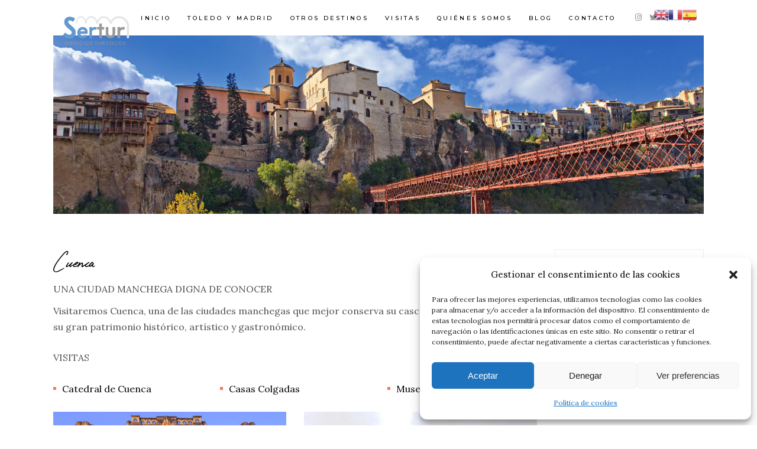

--- FILE ---
content_type: text/html; charset=UTF-8
request_url: https://sertur.es/destination-item/cuenca/
body_size: 18885
content:
<!DOCTYPE html>
<html lang="es">
<head>
	
		<meta charset="UTF-8"/>
		<link rel="profile" href="https://gmpg.org/xfn/11"/>
		
				<meta name="viewport" content="width=device-width,initial-scale=1,user-scalable=yes">
		<meta name='robots' content='index, follow, max-image-preview:large, max-snippet:-1, max-video-preview:-1' />

	<!-- This site is optimized with the Yoast SEO plugin v19.6 - https://yoast.com/wordpress/plugins/seo/ -->
	<title>Cuenca - Turismo en Toledo | SERTUR</title>
	<link rel="canonical" href="https://sertur.es/destination-item/cuenca/" />
	<meta property="og:locale" content="es_ES" />
	<meta property="og:type" content="article" />
	<meta property="og:title" content="Cuenca - Turismo en Toledo | SERTUR" />
	<meta property="og:url" content="https://sertur.es/destination-item/cuenca/" />
	<meta property="og:site_name" content="Turismo en Toledo | SERTUR" />
	<meta property="article:modified_time" content="2020-02-13T07:41:09+00:00" />
	<meta property="og:image" content="https://sertur.es/wp-content/uploads/2018/09/Imagen-horizontal-Cuenca.jpg" />
	<meta property="og:image:width" content="1300" />
	<meta property="og:image:height" content="867" />
	<meta property="og:image:type" content="image/jpeg" />
	<meta name="twitter:card" content="summary_large_image" />
	<meta name="twitter:label1" content="Tiempo de lectura" />
	<meta name="twitter:data1" content="1 minuto" />
	<script type="application/ld+json" class="yoast-schema-graph">{"@context":"https://schema.org","@graph":[{"@type":"WebPage","@id":"https://sertur.es/destination-item/cuenca/","url":"https://sertur.es/destination-item/cuenca/","name":"Cuenca - Turismo en Toledo | SERTUR","isPartOf":{"@id":"https://sertur.es/#website"},"primaryImageOfPage":{"@id":"https://sertur.es/destination-item/cuenca/#primaryimage"},"image":{"@id":"https://sertur.es/destination-item/cuenca/#primaryimage"},"thumbnailUrl":"https://sertur.es/wp-content/uploads/2018/09/Imagen-horizontal-Cuenca.jpg","datePublished":"2018-09-21T08:08:06+00:00","dateModified":"2020-02-13T07:41:09+00:00","breadcrumb":{"@id":"https://sertur.es/destination-item/cuenca/#breadcrumb"},"inLanguage":"es","potentialAction":[{"@type":"ReadAction","target":["https://sertur.es/destination-item/cuenca/"]}]},{"@type":"ImageObject","inLanguage":"es","@id":"https://sertur.es/destination-item/cuenca/#primaryimage","url":"https://sertur.es/wp-content/uploads/2018/09/Imagen-horizontal-Cuenca.jpg","contentUrl":"https://sertur.es/wp-content/uploads/2018/09/Imagen-horizontal-Cuenca.jpg","width":1300,"height":867},{"@type":"BreadcrumbList","@id":"https://sertur.es/destination-item/cuenca/#breadcrumb","itemListElement":[{"@type":"ListItem","position":1,"name":"Portada","item":"https://sertur.es/"},{"@type":"ListItem","position":2,"name":"BackpackTraveler Destination","item":"https://sertur.es/destination-item/"},{"@type":"ListItem","position":3,"name":"Cuenca"}]},{"@type":"WebSite","@id":"https://sertur.es/#website","url":"https://sertur.es/","name":"Turismo en Toledo | SERTUR","description":"Desde Sertur te ofrecemos las mejores rutas personalizadas por las ciudades más importantes de nuestro país.","potentialAction":[{"@type":"SearchAction","target":{"@type":"EntryPoint","urlTemplate":"https://sertur.es/?s={search_term_string}"},"query-input":"required name=search_term_string"}],"inLanguage":"es"}]}</script>
	<!-- / Yoast SEO plugin. -->


<link rel='dns-prefetch' href='//www.google.com' />
<link rel='dns-prefetch' href='//fonts.googleapis.com' />
<link rel="alternate" type="application/rss+xml" title="Turismo en Toledo | SERTUR &raquo; Feed" href="https://sertur.es/feed/" />
<link rel="alternate" type="application/rss+xml" title="Turismo en Toledo | SERTUR &raquo; Feed de los comentarios" href="https://sertur.es/comments/feed/" />
<link rel="alternate" type="application/rss+xml" title="Turismo en Toledo | SERTUR &raquo; Comentario Cuenca del feed" href="https://sertur.es/destination-item/cuenca/feed/" />
<script type="text/javascript">
/* <![CDATA[ */
window._wpemojiSettings = {"baseUrl":"https:\/\/s.w.org\/images\/core\/emoji\/14.0.0\/72x72\/","ext":".png","svgUrl":"https:\/\/s.w.org\/images\/core\/emoji\/14.0.0\/svg\/","svgExt":".svg","source":{"concatemoji":"https:\/\/sertur.es\/wp-includes\/js\/wp-emoji-release.min.js?ver=6.4.7"}};
/*! This file is auto-generated */
!function(i,n){var o,s,e;function c(e){try{var t={supportTests:e,timestamp:(new Date).valueOf()};sessionStorage.setItem(o,JSON.stringify(t))}catch(e){}}function p(e,t,n){e.clearRect(0,0,e.canvas.width,e.canvas.height),e.fillText(t,0,0);var t=new Uint32Array(e.getImageData(0,0,e.canvas.width,e.canvas.height).data),r=(e.clearRect(0,0,e.canvas.width,e.canvas.height),e.fillText(n,0,0),new Uint32Array(e.getImageData(0,0,e.canvas.width,e.canvas.height).data));return t.every(function(e,t){return e===r[t]})}function u(e,t,n){switch(t){case"flag":return n(e,"\ud83c\udff3\ufe0f\u200d\u26a7\ufe0f","\ud83c\udff3\ufe0f\u200b\u26a7\ufe0f")?!1:!n(e,"\ud83c\uddfa\ud83c\uddf3","\ud83c\uddfa\u200b\ud83c\uddf3")&&!n(e,"\ud83c\udff4\udb40\udc67\udb40\udc62\udb40\udc65\udb40\udc6e\udb40\udc67\udb40\udc7f","\ud83c\udff4\u200b\udb40\udc67\u200b\udb40\udc62\u200b\udb40\udc65\u200b\udb40\udc6e\u200b\udb40\udc67\u200b\udb40\udc7f");case"emoji":return!n(e,"\ud83e\udef1\ud83c\udffb\u200d\ud83e\udef2\ud83c\udfff","\ud83e\udef1\ud83c\udffb\u200b\ud83e\udef2\ud83c\udfff")}return!1}function f(e,t,n){var r="undefined"!=typeof WorkerGlobalScope&&self instanceof WorkerGlobalScope?new OffscreenCanvas(300,150):i.createElement("canvas"),a=r.getContext("2d",{willReadFrequently:!0}),o=(a.textBaseline="top",a.font="600 32px Arial",{});return e.forEach(function(e){o[e]=t(a,e,n)}),o}function t(e){var t=i.createElement("script");t.src=e,t.defer=!0,i.head.appendChild(t)}"undefined"!=typeof Promise&&(o="wpEmojiSettingsSupports",s=["flag","emoji"],n.supports={everything:!0,everythingExceptFlag:!0},e=new Promise(function(e){i.addEventListener("DOMContentLoaded",e,{once:!0})}),new Promise(function(t){var n=function(){try{var e=JSON.parse(sessionStorage.getItem(o));if("object"==typeof e&&"number"==typeof e.timestamp&&(new Date).valueOf()<e.timestamp+604800&&"object"==typeof e.supportTests)return e.supportTests}catch(e){}return null}();if(!n){if("undefined"!=typeof Worker&&"undefined"!=typeof OffscreenCanvas&&"undefined"!=typeof URL&&URL.createObjectURL&&"undefined"!=typeof Blob)try{var e="postMessage("+f.toString()+"("+[JSON.stringify(s),u.toString(),p.toString()].join(",")+"));",r=new Blob([e],{type:"text/javascript"}),a=new Worker(URL.createObjectURL(r),{name:"wpTestEmojiSupports"});return void(a.onmessage=function(e){c(n=e.data),a.terminate(),t(n)})}catch(e){}c(n=f(s,u,p))}t(n)}).then(function(e){for(var t in e)n.supports[t]=e[t],n.supports.everything=n.supports.everything&&n.supports[t],"flag"!==t&&(n.supports.everythingExceptFlag=n.supports.everythingExceptFlag&&n.supports[t]);n.supports.everythingExceptFlag=n.supports.everythingExceptFlag&&!n.supports.flag,n.DOMReady=!1,n.readyCallback=function(){n.DOMReady=!0}}).then(function(){return e}).then(function(){var e;n.supports.everything||(n.readyCallback(),(e=n.source||{}).concatemoji?t(e.concatemoji):e.wpemoji&&e.twemoji&&(t(e.twemoji),t(e.wpemoji)))}))}((window,document),window._wpemojiSettings);
/* ]]> */
</script>
<link rel='stylesheet' id='gtranslate-style-css' href='https://sertur.es/wp-content/plugins/gtranslate/gtranslate-style24.css?ver=6.4.7' type='text/css' media='all' />
<style id='wp-emoji-styles-inline-css' type='text/css'>

	img.wp-smiley, img.emoji {
		display: inline !important;
		border: none !important;
		box-shadow: none !important;
		height: 1em !important;
		width: 1em !important;
		margin: 0 0.07em !important;
		vertical-align: -0.1em !important;
		background: none !important;
		padding: 0 !important;
	}
</style>
<link rel='stylesheet' id='wp-block-library-css' href='https://sertur.es/wp-includes/css/dist/block-library/style.min.css?ver=6.4.7' type='text/css' media='all' />
<style id='classic-theme-styles-inline-css' type='text/css'>
/*! This file is auto-generated */
.wp-block-button__link{color:#fff;background-color:#32373c;border-radius:9999px;box-shadow:none;text-decoration:none;padding:calc(.667em + 2px) calc(1.333em + 2px);font-size:1.125em}.wp-block-file__button{background:#32373c;color:#fff;text-decoration:none}
</style>
<style id='global-styles-inline-css' type='text/css'>
body{--wp--preset--color--black: #000000;--wp--preset--color--cyan-bluish-gray: #abb8c3;--wp--preset--color--white: #ffffff;--wp--preset--color--pale-pink: #f78da7;--wp--preset--color--vivid-red: #cf2e2e;--wp--preset--color--luminous-vivid-orange: #ff6900;--wp--preset--color--luminous-vivid-amber: #fcb900;--wp--preset--color--light-green-cyan: #7bdcb5;--wp--preset--color--vivid-green-cyan: #00d084;--wp--preset--color--pale-cyan-blue: #8ed1fc;--wp--preset--color--vivid-cyan-blue: #0693e3;--wp--preset--color--vivid-purple: #9b51e0;--wp--preset--gradient--vivid-cyan-blue-to-vivid-purple: linear-gradient(135deg,rgba(6,147,227,1) 0%,rgb(155,81,224) 100%);--wp--preset--gradient--light-green-cyan-to-vivid-green-cyan: linear-gradient(135deg,rgb(122,220,180) 0%,rgb(0,208,130) 100%);--wp--preset--gradient--luminous-vivid-amber-to-luminous-vivid-orange: linear-gradient(135deg,rgba(252,185,0,1) 0%,rgba(255,105,0,1) 100%);--wp--preset--gradient--luminous-vivid-orange-to-vivid-red: linear-gradient(135deg,rgba(255,105,0,1) 0%,rgb(207,46,46) 100%);--wp--preset--gradient--very-light-gray-to-cyan-bluish-gray: linear-gradient(135deg,rgb(238,238,238) 0%,rgb(169,184,195) 100%);--wp--preset--gradient--cool-to-warm-spectrum: linear-gradient(135deg,rgb(74,234,220) 0%,rgb(151,120,209) 20%,rgb(207,42,186) 40%,rgb(238,44,130) 60%,rgb(251,105,98) 80%,rgb(254,248,76) 100%);--wp--preset--gradient--blush-light-purple: linear-gradient(135deg,rgb(255,206,236) 0%,rgb(152,150,240) 100%);--wp--preset--gradient--blush-bordeaux: linear-gradient(135deg,rgb(254,205,165) 0%,rgb(254,45,45) 50%,rgb(107,0,62) 100%);--wp--preset--gradient--luminous-dusk: linear-gradient(135deg,rgb(255,203,112) 0%,rgb(199,81,192) 50%,rgb(65,88,208) 100%);--wp--preset--gradient--pale-ocean: linear-gradient(135deg,rgb(255,245,203) 0%,rgb(182,227,212) 50%,rgb(51,167,181) 100%);--wp--preset--gradient--electric-grass: linear-gradient(135deg,rgb(202,248,128) 0%,rgb(113,206,126) 100%);--wp--preset--gradient--midnight: linear-gradient(135deg,rgb(2,3,129) 0%,rgb(40,116,252) 100%);--wp--preset--font-size--small: 13px;--wp--preset--font-size--medium: 20px;--wp--preset--font-size--large: 36px;--wp--preset--font-size--x-large: 42px;--wp--preset--spacing--20: 0.44rem;--wp--preset--spacing--30: 0.67rem;--wp--preset--spacing--40: 1rem;--wp--preset--spacing--50: 1.5rem;--wp--preset--spacing--60: 2.25rem;--wp--preset--spacing--70: 3.38rem;--wp--preset--spacing--80: 5.06rem;--wp--preset--shadow--natural: 6px 6px 9px rgba(0, 0, 0, 0.2);--wp--preset--shadow--deep: 12px 12px 50px rgba(0, 0, 0, 0.4);--wp--preset--shadow--sharp: 6px 6px 0px rgba(0, 0, 0, 0.2);--wp--preset--shadow--outlined: 6px 6px 0px -3px rgba(255, 255, 255, 1), 6px 6px rgba(0, 0, 0, 1);--wp--preset--shadow--crisp: 6px 6px 0px rgba(0, 0, 0, 1);}:where(.is-layout-flex){gap: 0.5em;}:where(.is-layout-grid){gap: 0.5em;}body .is-layout-flow > .alignleft{float: left;margin-inline-start: 0;margin-inline-end: 2em;}body .is-layout-flow > .alignright{float: right;margin-inline-start: 2em;margin-inline-end: 0;}body .is-layout-flow > .aligncenter{margin-left: auto !important;margin-right: auto !important;}body .is-layout-constrained > .alignleft{float: left;margin-inline-start: 0;margin-inline-end: 2em;}body .is-layout-constrained > .alignright{float: right;margin-inline-start: 2em;margin-inline-end: 0;}body .is-layout-constrained > .aligncenter{margin-left: auto !important;margin-right: auto !important;}body .is-layout-constrained > :where(:not(.alignleft):not(.alignright):not(.alignfull)){max-width: var(--wp--style--global--content-size);margin-left: auto !important;margin-right: auto !important;}body .is-layout-constrained > .alignwide{max-width: var(--wp--style--global--wide-size);}body .is-layout-flex{display: flex;}body .is-layout-flex{flex-wrap: wrap;align-items: center;}body .is-layout-flex > *{margin: 0;}body .is-layout-grid{display: grid;}body .is-layout-grid > *{margin: 0;}:where(.wp-block-columns.is-layout-flex){gap: 2em;}:where(.wp-block-columns.is-layout-grid){gap: 2em;}:where(.wp-block-post-template.is-layout-flex){gap: 1.25em;}:where(.wp-block-post-template.is-layout-grid){gap: 1.25em;}.has-black-color{color: var(--wp--preset--color--black) !important;}.has-cyan-bluish-gray-color{color: var(--wp--preset--color--cyan-bluish-gray) !important;}.has-white-color{color: var(--wp--preset--color--white) !important;}.has-pale-pink-color{color: var(--wp--preset--color--pale-pink) !important;}.has-vivid-red-color{color: var(--wp--preset--color--vivid-red) !important;}.has-luminous-vivid-orange-color{color: var(--wp--preset--color--luminous-vivid-orange) !important;}.has-luminous-vivid-amber-color{color: var(--wp--preset--color--luminous-vivid-amber) !important;}.has-light-green-cyan-color{color: var(--wp--preset--color--light-green-cyan) !important;}.has-vivid-green-cyan-color{color: var(--wp--preset--color--vivid-green-cyan) !important;}.has-pale-cyan-blue-color{color: var(--wp--preset--color--pale-cyan-blue) !important;}.has-vivid-cyan-blue-color{color: var(--wp--preset--color--vivid-cyan-blue) !important;}.has-vivid-purple-color{color: var(--wp--preset--color--vivid-purple) !important;}.has-black-background-color{background-color: var(--wp--preset--color--black) !important;}.has-cyan-bluish-gray-background-color{background-color: var(--wp--preset--color--cyan-bluish-gray) !important;}.has-white-background-color{background-color: var(--wp--preset--color--white) !important;}.has-pale-pink-background-color{background-color: var(--wp--preset--color--pale-pink) !important;}.has-vivid-red-background-color{background-color: var(--wp--preset--color--vivid-red) !important;}.has-luminous-vivid-orange-background-color{background-color: var(--wp--preset--color--luminous-vivid-orange) !important;}.has-luminous-vivid-amber-background-color{background-color: var(--wp--preset--color--luminous-vivid-amber) !important;}.has-light-green-cyan-background-color{background-color: var(--wp--preset--color--light-green-cyan) !important;}.has-vivid-green-cyan-background-color{background-color: var(--wp--preset--color--vivid-green-cyan) !important;}.has-pale-cyan-blue-background-color{background-color: var(--wp--preset--color--pale-cyan-blue) !important;}.has-vivid-cyan-blue-background-color{background-color: var(--wp--preset--color--vivid-cyan-blue) !important;}.has-vivid-purple-background-color{background-color: var(--wp--preset--color--vivid-purple) !important;}.has-black-border-color{border-color: var(--wp--preset--color--black) !important;}.has-cyan-bluish-gray-border-color{border-color: var(--wp--preset--color--cyan-bluish-gray) !important;}.has-white-border-color{border-color: var(--wp--preset--color--white) !important;}.has-pale-pink-border-color{border-color: var(--wp--preset--color--pale-pink) !important;}.has-vivid-red-border-color{border-color: var(--wp--preset--color--vivid-red) !important;}.has-luminous-vivid-orange-border-color{border-color: var(--wp--preset--color--luminous-vivid-orange) !important;}.has-luminous-vivid-amber-border-color{border-color: var(--wp--preset--color--luminous-vivid-amber) !important;}.has-light-green-cyan-border-color{border-color: var(--wp--preset--color--light-green-cyan) !important;}.has-vivid-green-cyan-border-color{border-color: var(--wp--preset--color--vivid-green-cyan) !important;}.has-pale-cyan-blue-border-color{border-color: var(--wp--preset--color--pale-cyan-blue) !important;}.has-vivid-cyan-blue-border-color{border-color: var(--wp--preset--color--vivid-cyan-blue) !important;}.has-vivid-purple-border-color{border-color: var(--wp--preset--color--vivid-purple) !important;}.has-vivid-cyan-blue-to-vivid-purple-gradient-background{background: var(--wp--preset--gradient--vivid-cyan-blue-to-vivid-purple) !important;}.has-light-green-cyan-to-vivid-green-cyan-gradient-background{background: var(--wp--preset--gradient--light-green-cyan-to-vivid-green-cyan) !important;}.has-luminous-vivid-amber-to-luminous-vivid-orange-gradient-background{background: var(--wp--preset--gradient--luminous-vivid-amber-to-luminous-vivid-orange) !important;}.has-luminous-vivid-orange-to-vivid-red-gradient-background{background: var(--wp--preset--gradient--luminous-vivid-orange-to-vivid-red) !important;}.has-very-light-gray-to-cyan-bluish-gray-gradient-background{background: var(--wp--preset--gradient--very-light-gray-to-cyan-bluish-gray) !important;}.has-cool-to-warm-spectrum-gradient-background{background: var(--wp--preset--gradient--cool-to-warm-spectrum) !important;}.has-blush-light-purple-gradient-background{background: var(--wp--preset--gradient--blush-light-purple) !important;}.has-blush-bordeaux-gradient-background{background: var(--wp--preset--gradient--blush-bordeaux) !important;}.has-luminous-dusk-gradient-background{background: var(--wp--preset--gradient--luminous-dusk) !important;}.has-pale-ocean-gradient-background{background: var(--wp--preset--gradient--pale-ocean) !important;}.has-electric-grass-gradient-background{background: var(--wp--preset--gradient--electric-grass) !important;}.has-midnight-gradient-background{background: var(--wp--preset--gradient--midnight) !important;}.has-small-font-size{font-size: var(--wp--preset--font-size--small) !important;}.has-medium-font-size{font-size: var(--wp--preset--font-size--medium) !important;}.has-large-font-size{font-size: var(--wp--preset--font-size--large) !important;}.has-x-large-font-size{font-size: var(--wp--preset--font-size--x-large) !important;}
.wp-block-navigation a:where(:not(.wp-element-button)){color: inherit;}
:where(.wp-block-post-template.is-layout-flex){gap: 1.25em;}:where(.wp-block-post-template.is-layout-grid){gap: 1.25em;}
:where(.wp-block-columns.is-layout-flex){gap: 2em;}:where(.wp-block-columns.is-layout-grid){gap: 2em;}
.wp-block-pullquote{font-size: 1.5em;line-height: 1.6;}
</style>
<link rel='stylesheet' id='contact-form-7-css' href='https://sertur.es/wp-content/plugins/contact-form-7/includes/css/styles.css?ver=5.6.2' type='text/css' media='all' />
<link rel='stylesheet' id='cmplz-general-css' href='https://sertur.es/wp-content/plugins/complianz-gdpr/assets/css/cookieblocker.min.css?ver=6.3.1' type='text/css' media='all' />
<link rel='stylesheet' id='swiper-css' href='https://sertur.es/wp-content/plugins/qi-addons-for-elementor/assets/plugins/swiper/swiper.min.css?ver=6.4.7' type='text/css' media='all' />
<link rel='stylesheet' id='qi-addons-for-elementor-grid-style-css' href='https://sertur.es/wp-content/plugins/qi-addons-for-elementor/assets/css/grid.min.css?ver=6.4.7' type='text/css' media='all' />
<link rel='stylesheet' id='qi-addons-for-elementor-helper-parts-style-css' href='https://sertur.es/wp-content/plugins/qi-addons-for-elementor/assets/css/helper-parts.min.css?ver=6.4.7' type='text/css' media='all' />
<link rel='stylesheet' id='qi-addons-for-elementor-style-css' href='https://sertur.es/wp-content/plugins/qi-addons-for-elementor/assets/css/main.min.css?ver=6.4.7' type='text/css' media='all' />
<link rel='stylesheet' id='backpacktraveler-mikado-default-style-css' href='https://sertur.es/wp-content/themes/backpacktraveler/style.css?ver=6.4.7' type='text/css' media='all' />
<link rel='stylesheet' id='backpacktraveler-mikado-child-style-css' href='https://sertur.es/wp-content/themes/backpacktraveler-child/style.css?ver=6.4.7' type='text/css' media='all' />
<link rel='stylesheet' id='backpacktraveler-mikado-modules-css' href='https://sertur.es/wp-content/themes/backpacktraveler/assets/css/modules.min.css?ver=6.4.7' type='text/css' media='all' />
<style id='backpacktraveler-mikado-modules-inline-css' type='text/css'>
.postid-4035 .mkdf-content .mkdf-content-inner > .mkdf-container > .mkdf-container-inner, .postid-4035 .mkdf-content .mkdf-content-inner > .mkdf-full-width > .mkdf-full-width-inner { padding: 0;}.postid-4035 .mkdf-content .mkdf-content-inner > .mkdf-container > .mkdf-container-inner, .postid-4035 .mkdf-content .mkdf-content-inner > .mkdf-full-width > .mkdf-full-width-inner { padding: 0;}.postid-4035.mkdf-header-top-menu .mkdf-page-header .mkdf-logo-area { margin-top: 60px;}.postid-4035 .mkdf-page-header .mkdf-menu-area { height: 60px !important;}
</style>
<link rel='stylesheet' id='backpacktraveler-mikado-dripicons-css' href='https://sertur.es/wp-content/themes/backpacktraveler/framework/lib/icons-pack/dripicons/dripicons.css?ver=6.4.7' type='text/css' media='all' />
<link rel='stylesheet' id='backpacktraveler-mikado-font_elegant-css' href='https://sertur.es/wp-content/themes/backpacktraveler/framework/lib/icons-pack/elegant-icons/style.min.css?ver=6.4.7' type='text/css' media='all' />
<link rel='stylesheet' id='backpacktraveler-mikado-font_awesome-css' href='https://sertur.es/wp-content/themes/backpacktraveler/framework/lib/icons-pack/font-awesome/css/fontawesome-all.min.css?ver=6.4.7' type='text/css' media='all' />
<link rel='stylesheet' id='backpacktraveler-mikado-ion_icons-css' href='https://sertur.es/wp-content/themes/backpacktraveler/framework/lib/icons-pack/ion-icons/css/ionicons.min.css?ver=6.4.7' type='text/css' media='all' />
<link rel='stylesheet' id='backpacktraveler-mikado-linea_icons-css' href='https://sertur.es/wp-content/themes/backpacktraveler/framework/lib/icons-pack/linea-icons/style.css?ver=6.4.7' type='text/css' media='all' />
<link rel='stylesheet' id='backpacktraveler-mikado-linear_icons-css' href='https://sertur.es/wp-content/themes/backpacktraveler/framework/lib/icons-pack/linear-icons/style.css?ver=6.4.7' type='text/css' media='all' />
<link rel='stylesheet' id='backpacktraveler-mikado-simple_line_icons-css' href='https://sertur.es/wp-content/themes/backpacktraveler/framework/lib/icons-pack/simple-line-icons/simple-line-icons.css?ver=6.4.7' type='text/css' media='all' />
<link rel='stylesheet' id='mediaelement-css' href='https://sertur.es/wp-includes/js/mediaelement/mediaelementplayer-legacy.min.css?ver=4.2.17' type='text/css' media='all' />
<link rel='stylesheet' id='wp-mediaelement-css' href='https://sertur.es/wp-includes/js/mediaelement/wp-mediaelement.min.css?ver=6.4.7' type='text/css' media='all' />
<link rel='stylesheet' id='backpacktraveler-mikado-modules-responsive-css' href='https://sertur.es/wp-content/themes/backpacktraveler/assets/css/modules-responsive.min.css?ver=6.4.7' type='text/css' media='all' />
<link rel='stylesheet' id='backpacktraveler-mikado-google-fonts-css' href='https://fonts.googleapis.com/css?family=Montserrat%3A300%2C300i%2C400%2C400i%2C500%2C500i%2Ckdf-post-info-category700%7CLora%3A300%2C300i%2C400%2C400i%2C500%2C500i%2Ckdf-post-info-category700%7CEpicRide%3A300%2C300i%2C400%2C400i%2C500%2C500i%2Ckdf-post-info-category700%7CMerriweather%3A300%2C300i%2C400%2C400i%2C500%2C500i%2Ckdf-post-info-category700&#038;subset=latin-ext&#038;ver=1.0.0' type='text/css' media='all' />
<link rel='stylesheet' id='backpacktraveler-core-dashboard-style-css' href='https://sertur.es/wp-content/plugins/backpacktraveler-core/core-dashboard/assets/css/core-dashboard.min.css?ver=6.4.7' type='text/css' media='all' />
<link rel='stylesheet' id='js_composer_front-css' href='https://sertur.es/wp-content/plugins/js_composer/assets/css/js_composer.min.css?ver=6.9.0' type='text/css' media='all' />
<script type="text/javascript" src="https://sertur.es/wp-includes/js/jquery/jquery.min.js?ver=3.7.1" id="jquery-core-js"></script>
<script type="text/javascript" src="https://sertur.es/wp-includes/js/jquery/jquery-migrate.min.js?ver=3.4.1" id="jquery-migrate-js"></script>
<link rel="https://api.w.org/" href="https://sertur.es/wp-json/" /><link rel="EditURI" type="application/rsd+xml" title="RSD" href="https://sertur.es/xmlrpc.php?rsd" />
<meta name="generator" content="WordPress 6.4.7" />
<link rel='shortlink' href='https://sertur.es/?p=4035' />
<link rel="alternate" type="application/json+oembed" href="https://sertur.es/wp-json/oembed/1.0/embed?url=https%3A%2F%2Fsertur.es%2Fdestination-item%2Fcuenca%2F" />
<link rel="alternate" type="text/xml+oembed" href="https://sertur.es/wp-json/oembed/1.0/embed?url=https%3A%2F%2Fsertur.es%2Fdestination-item%2Fcuenca%2F&#038;format=xml" />
<style>.cmplz-hidden{display:none!important;}</style><meta name="generator" content="Powered by WPBakery Page Builder - drag and drop page builder for WordPress."/>
<meta name="generator" content="Powered by Slider Revolution 6.5.25 - responsive, Mobile-Friendly Slider Plugin for WordPress with comfortable drag and drop interface." />
<link rel="icon" href="https://sertur.es/wp-content/uploads/2020/02/cropped-Favicon-SERTUR-32x32.png" sizes="32x32" />
<link rel="icon" href="https://sertur.es/wp-content/uploads/2020/02/cropped-Favicon-SERTUR-192x192.png" sizes="192x192" />
<link rel="apple-touch-icon" href="https://sertur.es/wp-content/uploads/2020/02/cropped-Favicon-SERTUR-180x180.png" />
<meta name="msapplication-TileImage" content="https://sertur.es/wp-content/uploads/2020/02/cropped-Favicon-SERTUR-270x270.png" />
<script>function setREVStartSize(e){
			//window.requestAnimationFrame(function() {
				window.RSIW = window.RSIW===undefined ? window.innerWidth : window.RSIW;
				window.RSIH = window.RSIH===undefined ? window.innerHeight : window.RSIH;
				try {
					var pw = document.getElementById(e.c).parentNode.offsetWidth,
						newh;
					pw = pw===0 || isNaN(pw) || (e.l=="fullwidth" || e.layout=="fullwidth") ? window.RSIW : pw;
					e.tabw = e.tabw===undefined ? 0 : parseInt(e.tabw);
					e.thumbw = e.thumbw===undefined ? 0 : parseInt(e.thumbw);
					e.tabh = e.tabh===undefined ? 0 : parseInt(e.tabh);
					e.thumbh = e.thumbh===undefined ? 0 : parseInt(e.thumbh);
					e.tabhide = e.tabhide===undefined ? 0 : parseInt(e.tabhide);
					e.thumbhide = e.thumbhide===undefined ? 0 : parseInt(e.thumbhide);
					e.mh = e.mh===undefined || e.mh=="" || e.mh==="auto" ? 0 : parseInt(e.mh,0);
					if(e.layout==="fullscreen" || e.l==="fullscreen")
						newh = Math.max(e.mh,window.RSIH);
					else{
						e.gw = Array.isArray(e.gw) ? e.gw : [e.gw];
						for (var i in e.rl) if (e.gw[i]===undefined || e.gw[i]===0) e.gw[i] = e.gw[i-1];
						e.gh = e.el===undefined || e.el==="" || (Array.isArray(e.el) && e.el.length==0)? e.gh : e.el;
						e.gh = Array.isArray(e.gh) ? e.gh : [e.gh];
						for (var i in e.rl) if (e.gh[i]===undefined || e.gh[i]===0) e.gh[i] = e.gh[i-1];
											
						var nl = new Array(e.rl.length),
							ix = 0,
							sl;
						e.tabw = e.tabhide>=pw ? 0 : e.tabw;
						e.thumbw = e.thumbhide>=pw ? 0 : e.thumbw;
						e.tabh = e.tabhide>=pw ? 0 : e.tabh;
						e.thumbh = e.thumbhide>=pw ? 0 : e.thumbh;
						for (var i in e.rl) nl[i] = e.rl[i]<window.RSIW ? 0 : e.rl[i];
						sl = nl[0];
						for (var i in nl) if (sl>nl[i] && nl[i]>0) { sl = nl[i]; ix=i;}
						var m = pw>(e.gw[ix]+e.tabw+e.thumbw) ? 1 : (pw-(e.tabw+e.thumbw)) / (e.gw[ix]);
						newh =  (e.gh[ix] * m) + (e.tabh + e.thumbh);
					}
					var el = document.getElementById(e.c);
					if (el!==null && el) el.style.height = newh+"px";
					el = document.getElementById(e.c+"_wrapper");
					if (el!==null && el) {
						el.style.height = newh+"px";
						el.style.display = "block";
					}
				} catch(e){
					console.log("Failure at Presize of Slider:" + e)
				}
			//});
		  };</script>
		<style type="text/css" id="wp-custom-css">
			.titulocaligrafico {
    font-family: EpicRide,serif;
    margin: 0;
    font-weight: 400;
    letter-spacing: 0;
    font-size: 32px;
    line-height: 1em;
    text-transform: none;
}
.mkdf-author-description {
    visibility: hidden;
}
#slider-14-slide-23-layer-5,#slider-13-slide-17-layer-5{
	line-height:40px !important;
}
.imglogos img{
	height:100px !important;
	width:auto !important;
}
.page-id-550 .mkdf-logo-wrapper a img{
	height:70% !important;
}
.mkdf-mobile-logo-wrapper a img{
	height:44% !important;
}
.mkdf-ps-categories, .mkdf-destination-like, .mkdf-ps-author,.mkdf-ps-date,.mkdf-ps-prev,.mkdf-ps-next{
	display:none !important;
}
.mkdf-comment-form,.mkdf-post-info-bottom-upper-part,.mkdf-post-info-author,.mkdf-post-info-date,.mkdf-blog-single-nav-next,.mkdf-blog-single-nav-prev,.mkdf-tags-holder,.mkdf-blog-like{
	display:none !important;
}		</style>
		<noscript><style> .wpb_animate_when_almost_visible { opacity: 1; }</style></noscript></head>
<body data-rsssl=1 data-cmplz=1 class="destination-item-template-default single single-destination-item postid-4035 backpacktraveler-core-1.6.1 qodef-qi--no-touch qi-addons-for-elementor-1.5.4 backpacktraveler child-child-ver-1.0.0 backpacktraveler-ver-2.5 mkdf-grid-1300 mkdf-empty-google-api mkdf-wide-dropdown-menu-content-in-grid mkdf-follow-destination-info mkdf-fixed-on-scroll mkdf-dropdown-animate-height mkdf-header-standard mkdf-menu-area-shadow-disable mkdf-menu-area-in-grid-shadow-disable mkdf-menu-area-border-disable mkdf-menu-area-in-grid-border-disable mkdf-logo-area-border-disable mkdf-logo-area-in-grid-border-disable mkdf-header-vertical-shadow-disable mkdf-header-vertical-border-disable mkdf-default-mobile-header mkdf-sticky-up-mobile-header mkdf-on-side-search wpb-js-composer js-comp-ver-6.9.0 vc_responsive elementor-default elementor-kit-7067" itemscope itemtype="http://schema.org/WebPage">
	
    <div class="mkdf-wrapper">
        <div class="mkdf-wrapper-inner">
            
<header class="mkdf-page-header">
		
			<div class="mkdf-fixed-wrapper">
				
	<div class="mkdf-menu-area mkdf-menu-center">
				
					<div class="mkdf-grid">
						
			<div class="mkdf-vertical-align-containers">
				<div class="mkdf-position-left"><!--
				 --><div class="mkdf-position-left-inner">
						
	
	<div class="mkdf-logo-wrapper">
		<a itemprop="url" href="https://sertur.es/" style="height: 298px;">
			<img itemprop="image" class="mkdf-normal-logo" src="https://sertur.es/wp-content/uploads/2020/03/Logo_Sertur_trasnsp.png" width="843" height="596"  alt="logo"/>
			<img itemprop="image" class="mkdf-dark-logo" src="https://sertur.es/wp-content/uploads/2020/03/Logo_Sertur_trasnsp.png" width="843" height="596"  alt="dark logo"/>			<img itemprop="image" class="mkdf-light-logo" src="https://sertur.es/wp-content/uploads/2020/03/Logo_Sertur_trasnsp.png" width="843" height="596"  alt="light logo"/>		</a>
	</div>

											</div>
				</div>
									<div class="mkdf-position-center"><!--
					 --><div class="mkdf-position-center-inner">
								
	<nav class="mkdf-main-menu mkdf-drop-down mkdf-default-nav">
		<ul id="menu-main-menu" class="clearfix"><li id="nav-menu-item-6721" class="menu-item menu-item-type-post_type menu-item-object-page menu-item-home  narrow"><a href="https://sertur.es/" class=""><span class="item_outer"><span class="item_text">Inicio</span></span></a></li>
<li id="nav-menu-item-6796" class="menu-item menu-item-type-custom menu-item-object-custom menu-item-has-children  has_sub narrow"><a href="" class=" no_link" onclick="JavaScript: return false;"><span class="item_outer"><span class="item_text">Toledo y Madrid</span><i class="mkdf-menu-arrow fa fa-angle-down"></i></span></a>
<div class="second"><div class="inner"><ul>
	<li id="nav-menu-item-6797" class="menu-item menu-item-type-custom menu-item-object-custom "><a href="https://sertur.es//destination-item/toledo/" class=""><span class="item_outer"><span class="item_text">TOLEDO</span></span></a></li>
	<li id="nav-menu-item-6798" class="menu-item menu-item-type-custom menu-item-object-custom "><a href="https://sertur.es//destination-item/madrid/" class=""><span class="item_outer"><span class="item_text">MADRID</span></span></a></li>
</ul></div></div>
</li>
<li id="nav-menu-item-6818" class="menu-item menu-item-type-post_type menu-item-object-page  narrow"><a href="https://sertur.es/otros-destinos/" class=""><span class="item_outer"><span class="item_text">OTROS DESTINOS</span></span></a></li>
<li id="nav-menu-item-6813" class="menu-item menu-item-type-post_type menu-item-object-page  narrow"><a href="https://sertur.es/visitas/" class=""><span class="item_outer"><span class="item_text">VISITAS</span></span></a></li>
<li id="nav-menu-item-6737" class="menu-item menu-item-type-post_type menu-item-object-page  narrow"><a href="https://sertur.es/quienes-somos/" class=""><span class="item_outer"><span class="item_text">QUIÉNES SOMOS</span></span></a></li>
<li id="nav-menu-item-6810" class="menu-item menu-item-type-post_type menu-item-object-page  narrow"><a href="https://sertur.es/blog/" class=""><span class="item_outer"><span class="item_text">BLOG</span></span></a></li>
<li id="nav-menu-item-6724" class="menu-item menu-item-type-post_type menu-item-object-page  narrow"><a href="https://sertur.es/contacto/" class=""><span class="item_outer"><span class="item_text">CONTACTO</span></span></a></li>
</ul>	</nav>

						</div>
					</div>
								<div class="mkdf-position-right"><!--
				 --><div class="mkdf-position-right-inner">
												            <a class="mkdf-social-icon-widget-holder mkdf-icon-has-hover"  style="color: #959595;;font-size: 13px;margin: 0px 13px 0px 0px;" href="https://www.instagram.com/serturvisitasguiadas/" target="_blank">
                <span class="mkdf-social-icon-widget fab fa-instagram      "></span>            </a>
                        <a class="mkdf-social-icon-widget-holder mkdf-icon-has-hover"  style="color: #959595;;font-size: 13px;margin: 0px 11px 0px 0px;" href="https://twitter.com/sertur_es?lang=es" target="_blank">
                <span class="mkdf-social-icon-widget fab fa-twitter      "></span>            </a>
                        <a class="mkdf-social-icon-widget-holder mkdf-icon-has-hover"  style="color: #959595;;font-size: 13px;margin: 0px 12px 0px 0px;" href="https://www.facebook.com/serturvisitasguiadas/" target="_blank">
                <span class="mkdf-social-icon-widget  social_facebook     "></span>            </a>
                        <div class="mkdf-search-opener-holder">
                <form action="https://sertur.es/" class="mkdf-on-side-search-form" method="get">
    <div class="mkdf-form-holder">
        <div class="mkdf-form-holder-inner">
            <div class="mkdf-field-holder">
                <input type="text" placeholder="Search..." name="s" class="mkdf-search-field" autocomplete="off" required/>
            </div>
            <button class="mkdf-onside-btn" type="submit">
                <span class="mkdf-onside-btn-icon"></span>
            </button>
        </div>
    </div>
</form>                <a  style="color: #959595;" class="mkdf-search-opener mkdf-icon-has-hover mkdf-search-opener-icon-pack" href="javascript:void(0)">
            <span class="mkdf-search-opener-wrapper">
	            <span aria-hidden="true" class="mkdf-icon-font-elegant icon_search " ></span>                            </span>
                </a>
            </div>
        					</div>
				</div>
			</div>
			
					</div>
			</div>
			
			</div>
		
		
	</header>


<header class="mkdf-mobile-header">
		
	<div class="mkdf-mobile-header-inner">
		<div class="mkdf-mobile-header-holder">
            <div class="mkdf-vertical-align-containers">
                <div class="mkdf-position-left"><!--
                 --><div class="mkdf-position-left-inner">
                        
<div class="mkdf-mobile-logo-wrapper">
	<a itemprop="url" href="https://sertur.es/" style="height: 150px">
		<img itemprop="image" src="https://sertur.es/wp-content/uploads/2020/03/Logo_sertur_mobile.png" width="1396" height="300"  alt="Mobile Logo"/>
	</a>
</div>

                    </div>
                </div>
                <div class="mkdf-position-right"><!--
                 --><div class="mkdf-position-right-inner">
                                                                            <div class="mkdf-mobile-menu-opener mkdf-mobile-menu-opener-icon-pack">
                                <a href="javascript:void(0)">
                                                                        <span class="mkdf-mobile-menu-icon">
                                        <span aria-hidden="true" class="mkdf-icon-font-elegant icon_menu "></span>                                    </span>
                                </a>
                            </div>
                                            </div>
                </div>
            </div>
		</div>
		<div class="mkdf-mobile-side-area">
    <div class="mkdf-close-mobile-side-area-holder">
        <i class="mkdf-icon-dripicons dripicon dripicons-cross " ></i>    </div>
    <div class="mkdf-mobile-side-area-inner">
    <nav class="mkdf-mobile-nav" role="navigation" aria-label="Mobile Menu">
        <div class="mkdf-grid">
            <ul id="menu-main-menu-1" class=""><li id="mobile-menu-item-6721" class="menu-item menu-item-type-post_type menu-item-object-page menu-item-home "><a href="https://sertur.es/" class=""><span>Inicio</span></a></li>
<li id="mobile-menu-item-6796" class="menu-item menu-item-type-custom menu-item-object-custom menu-item-has-children  has_sub"><h6><span>Toledo y Madrid</span></h6><span class="mobile_arrow"><i class="mkdf-sub-arrow ion-ios-arrow-forward"></i><i class="ion-ios-arrow-down"></i></span>
<ul class="sub_menu">
	<li id="mobile-menu-item-6797" class="menu-item menu-item-type-custom menu-item-object-custom "><a href="https://sertur.es//destination-item/toledo/" class=""><span>TOLEDO</span></a></li>
	<li id="mobile-menu-item-6798" class="menu-item menu-item-type-custom menu-item-object-custom "><a href="https://sertur.es//destination-item/madrid/" class=""><span>MADRID</span></a></li>
</ul>
</li>
<li id="mobile-menu-item-6818" class="menu-item menu-item-type-post_type menu-item-object-page "><a href="https://sertur.es/otros-destinos/" class=""><span>OTROS DESTINOS</span></a></li>
<li id="mobile-menu-item-6813" class="menu-item menu-item-type-post_type menu-item-object-page "><a href="https://sertur.es/visitas/" class=""><span>VISITAS</span></a></li>
<li id="mobile-menu-item-6737" class="menu-item menu-item-type-post_type menu-item-object-page "><a href="https://sertur.es/quienes-somos/" class=""><span>QUIÉNES SOMOS</span></a></li>
<li id="mobile-menu-item-6810" class="menu-item menu-item-type-post_type menu-item-object-page "><a href="https://sertur.es/blog/" class=""><span>BLOG</span></a></li>
<li id="mobile-menu-item-6724" class="menu-item menu-item-type-post_type menu-item-object-page "><a href="https://sertur.es/contacto/" class=""><span>CONTACTO</span></a></li>
</ul>        </div>
    </nav>
    </div>
    <div class="mkdf-mobile-widget-area">
        <div class="mkdf-mobile-widget-area-inner">
                            <div id="gtranslate-2" class="widget widget_gtranslate"><!-- GTranslate: https://gtranslate.io/ -->
<a href="#" onclick="doGTranslate('es|en');return false;" title="English" class="glink nturl notranslate"><img src="//sertur.es/wp-content/plugins/gtranslate/flags/24/en.png" height="24" width="24" alt="English" /></a><a href="#" onclick="doGTranslate('es|fr');return false;" title="French" class="glink nturl notranslate"><img src="//sertur.es/wp-content/plugins/gtranslate/flags/24/fr.png" height="24" width="24" alt="French" /></a><a href="#" onclick="doGTranslate('es|es');return false;" title="Spanish" class="glink nturl notranslate"><img src="//sertur.es/wp-content/plugins/gtranslate/flags/24/es.png" height="24" width="24" alt="Spanish" /></a><style type="text/css">
#goog-gt-tt {display:none !important;}
.goog-te-banner-frame {display:none !important;}
.goog-te-menu-value:hover {text-decoration:none !important;}
.goog-text-highlight {background-color:transparent !important;box-shadow:none !important;}
body {top:0 !important;}
#google_translate_element2 {display:none!important;}
</style>

<div id="google_translate_element2"></div>
<script type="text/javascript">
function googleTranslateElementInit2() {new google.translate.TranslateElement({pageLanguage: 'es',autoDisplay: false}, 'google_translate_element2');}
</script><script type="text/javascript" src="//translate.google.com/translate_a/element.js?cb=googleTranslateElementInit2"></script>


<script type="text/javascript">
function GTranslateGetCurrentLang() {var keyValue = document['cookie'].match('(^|;) ?googtrans=([^;]*)(;|$)');return keyValue ? keyValue[2].split('/')[2] : null;}
function GTranslateFireEvent(element,event){try{if(document.createEventObject){var evt=document.createEventObject();element.fireEvent('on'+event,evt)}else{var evt=document.createEvent('HTMLEvents');evt.initEvent(event,true,true);element.dispatchEvent(evt)}}catch(e){}}
function doGTranslate(lang_pair){if(lang_pair.value)lang_pair=lang_pair.value;if(lang_pair=='')return;var lang=lang_pair.split('|')[1];if(GTranslateGetCurrentLang() == null && lang == lang_pair.split('|')[0])return;var teCombo;var sel=document.getElementsByTagName('select');for(var i=0;i<sel.length;i++)if(/goog-te-combo/.test(sel[i].className)){teCombo=sel[i];break;}if(document.getElementById('google_translate_element2')==null||document.getElementById('google_translate_element2').innerHTML.length==0||teCombo.length==0||teCombo.innerHTML.length==0){setTimeout(function(){doGTranslate(lang_pair)},500)}else{teCombo.value=lang;GTranslateFireEvent(teCombo,'change');GTranslateFireEvent(teCombo,'change')}}
</script>
</div>                    </div>
    </div>
</div>
	</div>
	
	</header>

			<a id='mkdf-back-to-top' href='#'>
                <span class="mkdf-label-stack">
                    Top                </span>
			</a>
			        
            <div class="mkdf-content" >
                <div class="mkdf-content-inner"><div class="mkdf-container">
    <div class="mkdf-container-inner clearfix">
        <div class="mkdf-grid-row">
                        <div class="mkdf-grid-col-12">
                <div class="mkdf-ps-image-inner">
                                                                                                        <div class="mkdf-ps-image">
                                    	<a itemprop="image" title="Cuenca" data-rel="prettyPhoto[single_pretty_photo]" href="https://sertur.es//wp-content/uploads/2018/09/cuenca_banner_destino.jpg">
	<img itemprop="image" src="https://sertur.es//wp-content/uploads/2018/09/cuenca_banner_destino.jpg" alt="Cuenca"/>
	</a>
                                </div>
                                                                                        </div>
            </div>
            <div class="mkdf-destination-single-holder mkdf-grid-col-9 mkdf-ps-custom-in-grid-layout">
                <h1 class="mkdf-destination-single-title">Cuenca</h1>
<div class="vc_row wpb_row vc_row-fluid" ><div class="wpb_column vc_column_container vc_col-sm-12"><div class="vc_column-inner"><div class="wpb_wrapper">
	<div class="wpb_text_column wpb_content_element " >
		<div class="wpb_wrapper">
			<p>UNA CIUDAD MANCHEGA DIGNA DE CONOCER</p>
<p>Visitaremos Cuenca, una de las ciudades manchegas que mejor conserva su casco histórico. Destaca por su gran patrimonio histórico, artístico y gastronómico.</p>

		</div>
	</div>
<div class="vc_empty_space"   style="height: 15px"><span class="vc_empty_space_inner"></span></div><div class="vc_row wpb_row vc_inner vc_row-fluid" ><div class="wpb_column vc_column_container vc_col-sm-12"><div class="vc_column-inner"><div class="wpb_wrapper">
	<div class="wpb_text_column wpb_content_element " >
		<div class="wpb_wrapper">
			<p>VISITAS</p>

		</div>
	</div>
<div class="vc_empty_space"   style="height: 26px"><span class="vc_empty_space_inner"></span></div></div></div></div></div><div class="vc_row wpb_row vc_inner vc_row-fluid" ><div class="wpb_column vc_column_container vc_col-sm-4"><div class="vc_column-inner"><div class="wpb_wrapper"><div class="mkdf-bulleted-list clearfix mkdf-bl-bullets-square ">
	<div class="mkdf-bl-content">
        <div class="mkdf-bl-content-left">
                <span class="mkdf-bl-bullet" style="background-color: #f7775e"></span>
        </div>
        <div class="mkdf-bl-content-right">
                            <span class="mkdf-iwt-title" >
                    Catedral de Cuenca                </span>
                    </div>
	</div>
</div><div class="vc_empty_space"   style="height: 25px"><span class="vc_empty_space_inner"></span></div></div></div></div><div class="wpb_column vc_column_container vc_col-sm-4"><div class="vc_column-inner"><div class="wpb_wrapper"><div class="mkdf-bulleted-list clearfix mkdf-bl-bullets-square ">
	<div class="mkdf-bl-content">
        <div class="mkdf-bl-content-left">
                <span class="mkdf-bl-bullet" style="background-color: #f7775e"></span>
        </div>
        <div class="mkdf-bl-content-right">
                            <span class="mkdf-iwt-title" >
                    Casas Colgadas                </span>
                    </div>
	</div>
</div><div class="vc_empty_space"   style="height: 25px"><span class="vc_empty_space_inner"></span></div></div></div></div><div class="wpb_column vc_column_container vc_col-sm-4"><div class="vc_column-inner"><div class="wpb_wrapper"><div class="mkdf-bulleted-list clearfix mkdf-bl-bullets-square ">
	<div class="mkdf-bl-content">
        <div class="mkdf-bl-content-left">
                <span class="mkdf-bl-bullet" style="background-color: #f7775e"></span>
        </div>
        <div class="mkdf-bl-content-right">
                            <span class="mkdf-iwt-title" >
                    Museo de Arte Moderno                </span>
                    </div>
	</div>
</div><div class="vc_empty_space"   style="height: 25px"><span class="vc_empty_space_inner"></span></div></div></div></div></div><div class="vc_row wpb_row vc_inner vc_row-fluid" ><div class="wpb_column vc_column_container vc_col-sm-6"><div class="vc_column-inner"><div class="wpb_wrapper">
	<div  class="wpb_single_image wpb_content_element vc_align_left">
		
		<figure class="wpb_wrapper vc_figure">
			<div class="vc_single_image-wrapper   vc_box_border_grey"><img fetchpriority="high" decoding="async" width="394" height="324" src="https://sertur.es/wp-content/uploads/2018/08/Recuadro-Cuenca1.jpg" class="vc_single_image-img attachment-full" alt="" title="Recuadro Cuenca1" srcset="https://sertur.es/wp-content/uploads/2018/08/Recuadro-Cuenca1.jpg 394w, https://sertur.es/wp-content/uploads/2018/08/Recuadro-Cuenca1-300x247.jpg 300w" sizes="(max-width: 394px) 100vw, 394px" /></div>
		</figure>
	</div>
</div></div></div><div class="wpb_column vc_column_container vc_col-sm-6"><div class="vc_column-inner"><div class="wpb_wrapper">
	<div  class="wpb_single_image wpb_content_element vc_align_left">
		
		<figure class="wpb_wrapper vc_figure">
			<div class="vc_single_image-wrapper   vc_box_border_grey"><img decoding="async" width="394" height="324" src="https://sertur.es/wp-content/uploads/2018/08/Recuadro-Cuenca2.jpg" class="vc_single_image-img attachment-full" alt="" title="Recuadro Cuenca2" srcset="https://sertur.es/wp-content/uploads/2018/08/Recuadro-Cuenca2.jpg 394w, https://sertur.es/wp-content/uploads/2018/08/Recuadro-Cuenca2-300x247.jpg 300w" sizes="(max-width: 394px) 100vw, 394px" /></div>
		</figure>
	</div>
</div></div></div></div><div class="vc_empty_space"   style="height: 60px"><span class="vc_empty_space_inner"></span></div></div></div></div></div>
            <div class="mkdf-ps-info-item mkdf-ps-categories">
            <span aria-hidden="true" class="mkdf-icon-font-elegant icon_ribbon_alt " ></span>                            <a itemprop="url" class="mkdf-ps-info-category" href="https://sertur.es/destination-category/ciudades/">Ciudades</a>
                    </div>
        <div class="mkdf-destination-like">
        <a href="#" class="mkdf-like" id="mkdf-like-4035-280" title="Like this"><i class="icon_heart_alt"></i><span>0</span></a>    </div>
    <div class="mkdf-post-info-comments-holder">
        <a itemprop="url" class="mkdf-post-info-comments" href="https://sertur.es/destination-item/cuenca/#respond">
            <span aria-hidden="true" class="mkdf-icon-font-elegant icon_comment_alt " ></span>            0        </a>
    </div>
                <div class="mkdf-destination-info-bottom clearfix">
                    <div class="mkdf-destination-info-bottom-left">
                        <div class="mkdf-ps-author">
    <a itemprop="author" class="mkdf-ps-author-link" href="https://sertur.es/author/guiamanuela/">
        guiamanuela    </a>
</div>                    </div>
                    <div class="mkdf-destination-info-bottom-center">
                        	<div class="mkdf-ps-info-item mkdf-ps-social-share">
		<div class="mkdf-social-share-holder mkdf-list">
		<ul>
		<li class="mkdf-facebook-share">
	<a itemprop="url" class="mkdf-share-link" href="#" onclick="window.open(&#039;https://www.facebook.com/sharer.php?u=https://sertur.es/destination-item/cuenca/&#039;, &#039;sharer&#039;, &#039;toolbar=0,status=0,width=620,height=280&#039;);">
	 				<span class="mkdf-social-network-icon social_facebook_circle"></span>
			</a>
</li><li class="mkdf-twitter-share">
	<a itemprop="url" class="mkdf-share-link" href="#" onclick="window.open(&#039;https://twitter.com/intent/tweet?text= https://sertur.es/destination-item/cuenca/&#039;, &#039;popupwindow&#039;, &#039;scrollbars=yes,width=800,height=400&#039;);">
	 				<span class="mkdf-social-network-icon social_twitter_circle"></span>
			</a>
</li><li class="mkdf-pinterest-share">
	<a itemprop="url" class="mkdf-share-link" href="#" onclick="popUp=window.open(&#039;https://pinterest.com/pin/create/button/?url=https%3A%2F%2Fsertur.es%2Fdestination-item%2Fcuenca%2F&amp;description=Cuenca&amp;media=https%3A%2F%2Fsertur.es%2Fwp-content%2Fuploads%2F2018%2F09%2FImagen-horizontal-Cuenca.jpg&#039;, &#039;popupwindow&#039;, &#039;scrollbars=yes,width=800,height=400&#039;);popUp.focus();return false;">
	 				<span class="mkdf-social-network-icon social_pinterest_circle"></span>
			</a>
</li>	</ul>
</div>	</div>
                    </div>
                    <div class="mkdf-destination-info-bottom-right">

                            <div class="mkdf-ps-info-item mkdf-ps-date">
        <p itemprop="dateCreated" class="mkdf-ps-info-date entry-date updated">21/09/2018</p>
        <meta itemprop="interactionCount" content="UserComments: 0"/>
    </div>
                    </div>
                </div>
                        <div class="mkdf-ps-navigation">
                    <div class="mkdf-ps-prev">
                <img width="53" height="53" src="https://sertur.es/wp-content/uploads/2018/09/Fotos-banner-Toledo3-150x150.jpg" class="attachment-53x53 size-53x53 wp-post-image" alt="" /><a href="https://sertur.es/destination-item/toledo/" rel="prev"><span class="mkdf-ps-nav-label">Previous Destination</span></a>            </div>
        
                    <div class="mkdf-ps-next">
                <a href="https://sertur.es/destination-item/zaragoza/" rel="next"><span class="mkdf-ps-nav-label">Next Destination</span></a><img width="53" height="53" src="https://sertur.es/wp-content/uploads/2018/09/Imagen-horizontal-Zaragoza-150x150.jpg" class="attachment-53x53 size-53x53 wp-post-image" alt="" loading="lazy" />            </div>
            </div>
<div class="mkdf-author-description">
    <div class="mkdf-author-description-inner">
        <div class="mkdf-author-description-content">
            <div class="mkdf-author-description-image">
                <a itemprop="url" href="https://sertur.es/author/guiamanuela/" title="Cuenca">
                    <img alt='' src='https://secure.gravatar.com/avatar/4e555c5ec154d6bb4a48d47f6a79071f?s=180&#038;d=mm&#038;r=g' class='avatar avatar-180 photo' height='180' width='180' />                </a>
            </div>
            <div class="mkdf-author-description-text-holder">
                <h4 class="mkdf-author-name vcard author">
                    <a itemprop="url" href="https://sertur.es/author/guiamanuela/" title="Cuenca">
                        <span class="fn">
                            guiamanuela                        </span>
                    </a>
                </h4>
                                            </div>
        </div>
    </div>
</div>            </div>
                        <div class="mkdf-sidebar-holder mkdf-grid-col-3">
                <aside class="mkdf-sidebar">
                    <div class="mkdf-single-destination-sidebar">
                                                                        <span class="mkdf-ps-item-title">Cuenca</span>
                                                <span class="mkdf-ds-posts-count">1 related articles</span>
                        <div class="mkdf-destination-sidebar-button">
                                                        <a itemprop="url" href="/destination-item/cuenca/?destination-id=4035" target="_self"  class="mkdf-btn mkdf-btn-small mkdf-btn-outline"  >    <span class="mkdf-btn-text">See Articles</span>    </a>                        </div>
                    </div>
                                    </aside>
            </div>
        </div>
    </div>
</div></div> <!-- close div.content_inner -->
	</div> <!-- close div.content -->
					<footer class="mkdf-page-footer ">
				<div class="mkdf-footer-top-holder">
    <div class="mkdf-footer-top-inner mkdf-grid">
        <div class="mkdf-grid-row mkdf-footer-top-alignment-center">
                            <div class="mkdf-column-content mkdf-grid-col-4">
                    <div id="media_image-5" class="widget mkdf-footer-column-1 widget_media_image"><div class="mkdf-widget-title-holder"><span class="mkdf-widget-title-before"></span><h6 class="mkdf-widget-title">Destinos</h6></div><a href="http://turismoentoledo.es/otros-destinos/"><img width="278" height="172" src="https://sertur.es/wp-content/uploads/2020/02/mapaciudades.png" class="image wp-image-6896  attachment-full size-full" alt="" style="max-width: 100%; height: auto;" decoding="async" loading="lazy" /></a></div>                </div>
                            <div class="mkdf-column-content mkdf-grid-col-4">
                    <div id="custom_html-2" class="widget_text widget mkdf-footer-column-2 widget_custom_html"><div class="mkdf-widget-title-holder"><span class="mkdf-widget-title-before"></span><h6 class="mkdf-widget-title">Síguenos</h6></div><div class="textwidget custom-html-widget"></div></div>
            <a class="mkdf-icon-widget-holder mkdf-icon-has-hover" data-hover-color="#f7775e" href="https://www.instagram.com/serturvisitasguiadas/" target="_blank" >
                <span class="mkdf-icon-element fab fa-instagram" style="color: #000000;font-size: 25px"></span>                <span class="mkdf-icon-text " style="font-size: 8px;color: #959595">INSTAGRAM</span>            </a>
            
            <a class="mkdf-icon-widget-holder mkdf-icon-has-hover" data-hover-color="#f7775e" href="https://www.facebook.com/serturvisitasguiadas/" target="_blank" >
                <span class="mkdf-icon-element fab fa-facebook-f" style="color: #000000;font-size: 25px"></span>                <span class="mkdf-icon-text " style="font-size: 8px;color: #959595">Faceboook</span>            </a>
            
            <a class="mkdf-icon-widget-holder mkdf-icon-has-hover" data-hover-color="#f7775e" href="https://twitter.com/sertur_es" target="_blank" >
                <span class="mkdf-icon-element fab fa-twitter" style="color: #000000;font-size: 25px"></span>                <span class="mkdf-icon-text " style="font-size: 8px;color: #959595">Twitter</span>            </a>
            
            <a class="mkdf-icon-widget-holder mkdf-icon-has-hover" data-hover-color="#f7775e" href="http://feeds.feedburner.com/TurismoEnToledoSertur" target="_blank" >
                <span class="mkdf-icon-element fa fa-rss" style="color: #000000;font-size: 25px"></span>                <span class="mkdf-icon-text " style="font-size: 8px;color: #959595">RSS</span>            </a>
                            </div>
                            <div class="mkdf-column-content mkdf-grid-col-4">
                    <div id="text-10" class="widget mkdf-footer-column-3 widget_text"><div class="mkdf-widget-title-holder"><span class="mkdf-widget-title-before"></span><h6 class="mkdf-widget-title">Fondo Europeo de Desarrollo Regional</h6></div>			<div class="textwidget"><table>
<tbody>
<tr>
<td><img loading="lazy" decoding="async" class="alignleft wp-image-11674 size-full" src="https://cervezadomus.com/wp-content/uploads/2020/02/image001.png" alt="" width="89" height="75" /></td>
<td><img loading="lazy" decoding="async" class="alignleft wp-image-11675 size-medium" src="https://cervezadomus.com/wp-content/uploads/2020/02/image002-300x78.jpg" alt="" width="300" height="78" /></td>
</tr>
</tbody>
</table>
<p style="font-size: 60%;">“Sertur  ha sido beneficiaria del Fondo Europeo de Desarrollo Regional cuyo objetivo es mejorar el uso y la calidad de las tecnologías de la información y de las comunicaciones y el acceso a las mismas y gracias al que ha podido optimizar su sistema de gestión y el contacto con sus clientes a través de desarrollo página web, video corporativo, catálogo digital, redes sociales, SEM y TPV. Esta acción ha tenido lugar durante 2019. Para ello ha contado con el apoyo del programa TICCámaras de la Cámara de Comercio, Industria y Servicios de Toledo”.<br />
<strong>Fondo Europeo de Desarrollo Regional Una manera de hacer Europa</strong></p>
</div>
		</div>                </div>
                    </div>
    </div>
</div><div class="mkdf-footer-bottom-holder">
    <div class="mkdf-footer-bottom-inner mkdf-grid">
        <div class="mkdf-grid-row ">
                            <div class="mkdf-grid-col-6">
                    <div id="text-4" class="widget mkdf-footer-bottom-column-1 widget_text">			<div class="textwidget"><p style="font-style: italic; font-size: 14px; color: #838383;">©Sertur &#8211; Desarrollado porInnovo Comunicación &#8211; <a href="https://sertur.es/aviso-legal/">Aviso legal</a> &#8211; <a href="https://sertur.es/politica-de-privacidad/">Política de privacidad</a> &#8211; <a href="https://sertur.es/politica-de-cookies/">Política de cookies</a></p>
</div>
		</div>                </div>
                            <div class="mkdf-grid-col-6">
                                    </div>
                    </div>
    </div>
</div>			</footer>
			</div> <!-- close div.mkdf-wrapper-inner  -->
</div> <!-- close div.mkdf-wrapper -->

		<script>
			window.RS_MODULES = window.RS_MODULES || {};
			window.RS_MODULES.modules = window.RS_MODULES.modules || {};
			window.RS_MODULES.waiting = window.RS_MODULES.waiting || [];
			window.RS_MODULES.defered = true;
			window.RS_MODULES.moduleWaiting = window.RS_MODULES.moduleWaiting || {};
			window.RS_MODULES.type = 'compiled';
		</script>
		<div style="position:fixed;top:10px;right:8%;z-index:999999;" id="gtranslate_wrapper"><!-- GTranslate: https://gtranslate.io/ -->
<a href="#" onclick="doGTranslate('es|en');return false;" title="English" class="glink nturl notranslate"><img src="//sertur.es/wp-content/plugins/gtranslate/flags/24/en.png" height="24" width="24" alt="English" /></a><a href="#" onclick="doGTranslate('es|fr');return false;" title="French" class="glink nturl notranslate"><img src="//sertur.es/wp-content/plugins/gtranslate/flags/24/fr.png" height="24" width="24" alt="French" /></a><a href="#" onclick="doGTranslate('es|es');return false;" title="Spanish" class="glink nturl notranslate"><img src="//sertur.es/wp-content/plugins/gtranslate/flags/24/es.png" height="24" width="24" alt="Spanish" /></a><style type="text/css">
#goog-gt-tt {display:none !important;}
.goog-te-banner-frame {display:none !important;}
.goog-te-menu-value:hover {text-decoration:none !important;}
.goog-text-highlight {background-color:transparent !important;box-shadow:none !important;}
body {top:0 !important;}
#google_translate_element2 {display:none!important;}
</style>

<div id="google_translate_element2"></div>
<script type="text/javascript">
function googleTranslateElementInit2() {new google.translate.TranslateElement({pageLanguage: 'es',autoDisplay: false}, 'google_translate_element2');}
</script><script type="text/javascript" src="//translate.google.com/translate_a/element.js?cb=googleTranslateElementInit2"></script>


<script type="text/javascript">
function GTranslateGetCurrentLang() {var keyValue = document['cookie'].match('(^|;) ?googtrans=([^;]*)(;|$)');return keyValue ? keyValue[2].split('/')[2] : null;}
function GTranslateFireEvent(element,event){try{if(document.createEventObject){var evt=document.createEventObject();element.fireEvent('on'+event,evt)}else{var evt=document.createEvent('HTMLEvents');evt.initEvent(event,true,true);element.dispatchEvent(evt)}}catch(e){}}
function doGTranslate(lang_pair){if(lang_pair.value)lang_pair=lang_pair.value;if(lang_pair=='')return;var lang=lang_pair.split('|')[1];if(GTranslateGetCurrentLang() == null && lang == lang_pair.split('|')[0])return;var teCombo;var sel=document.getElementsByTagName('select');for(var i=0;i<sel.length;i++)if(/goog-te-combo/.test(sel[i].className)){teCombo=sel[i];break;}if(document.getElementById('google_translate_element2')==null||document.getElementById('google_translate_element2').innerHTML.length==0||teCombo.length==0||teCombo.innerHTML.length==0){setTimeout(function(){doGTranslate(lang_pair)},500)}else{teCombo.value=lang;GTranslateFireEvent(teCombo,'change');GTranslateFireEvent(teCombo,'change')}}
</script>
</div>
<!-- Consent Management powered by Complianz | GDPR/CCPA Cookie Consent https://wordpress.org/plugins/complianz-gdpr -->
<div id="cmplz-cookiebanner-container"><div class="cmplz-cookiebanner cmplz-hidden banner-1 optin cmplz-bottom-right cmplz-categories-type-view-preferences" aria-modal="true" data-nosnippet="true" role="dialog" aria-live="polite" aria-labelledby="cmplz-header-1-optin" aria-describedby="cmplz-message-1-optin">
	<div class="cmplz-header">
		<div class="cmplz-logo"></div>
		<div class="cmplz-title" id="cmplz-header-1-optin">Gestionar el consentimiento de las cookies</div>
		<div class="cmplz-close" tabindex="0" role="button" aria-label="close-dialog">
			<svg aria-hidden="true" focusable="false" data-prefix="fas" data-icon="times" class="svg-inline--fa fa-times fa-w-11" role="img" xmlns="http://www.w3.org/2000/svg" viewBox="0 0 352 512"><path fill="currentColor" d="M242.72 256l100.07-100.07c12.28-12.28 12.28-32.19 0-44.48l-22.24-22.24c-12.28-12.28-32.19-12.28-44.48 0L176 189.28 75.93 89.21c-12.28-12.28-32.19-12.28-44.48 0L9.21 111.45c-12.28 12.28-12.28 32.19 0 44.48L109.28 256 9.21 356.07c-12.28 12.28-12.28 32.19 0 44.48l22.24 22.24c12.28 12.28 32.2 12.28 44.48 0L176 322.72l100.07 100.07c12.28 12.28 32.2 12.28 44.48 0l22.24-22.24c12.28-12.28 12.28-32.19 0-44.48L242.72 256z"></path></svg>
		</div>
	</div>

		<div class="cmplz-divider cmplz-divider-header"></div>
		<div class="cmplz-body">
			<div class="cmplz-message" id="cmplz-message-1-optin">Para ofrecer las mejores experiencias, utilizamos tecnologías como las cookies para almacenar y/o acceder a la información del dispositivo. El consentimiento de estas tecnologías nos permitirá procesar datos como el comportamiento de navegación o las identificaciones únicas en este sitio. No consentir o retirar el consentimiento, puede afectar negativamente a ciertas características y funciones.</div>
			<!-- categories start -->
			<div class="cmplz-categories">
				<details class="cmplz-category cmplz-functional" >
					<summary>
						<span class="cmplz-category-header">
							<span class="cmplz-category-title">Funcional</span>
							<span class='cmplz-always-active'>
								<span class="cmplz-banner-checkbox">
									<input type="checkbox"
										   id="cmplz-functional-optin"
										   data-category="cmplz_functional"
										   class="cmplz-consent-checkbox cmplz-functional"
										   size="40"
										   value="1"/>
									<label class="cmplz-label" for="cmplz-functional-optin" tabindex="0"><span>Funcional</span></label>
								</span>
								Siempre activo							</span>
							<span class="cmplz-icon cmplz-open">
								<svg xmlns="http://www.w3.org/2000/svg" viewBox="0 0 448 512"  height="18" ><path d="M224 416c-8.188 0-16.38-3.125-22.62-9.375l-192-192c-12.5-12.5-12.5-32.75 0-45.25s32.75-12.5 45.25 0L224 338.8l169.4-169.4c12.5-12.5 32.75-12.5 45.25 0s12.5 32.75 0 45.25l-192 192C240.4 412.9 232.2 416 224 416z"/></svg>
							</span>
						</span>
					</summary>
					<div class="cmplz-description">
						<span class="cmplz-description-functional">El almacenamiento o acceso técnico es estrictamente necesario para el propósito legítimo de permitir el uso de un servicio específico explícitamente solicitado por el abonado o usuario, o con el único propósito de llevar a cabo la transmisión de una comunicación a través de una red de comunicaciones electrónicas.</span>
					</div>
				</details>

				<details class="cmplz-category cmplz-preferences" >
					<summary>
						<span class="cmplz-category-header">
							<span class="cmplz-category-title">Preferencias</span>
							<span class="cmplz-banner-checkbox">
								<input type="checkbox"
									   id="cmplz-preferences-optin"
									   data-category="cmplz_preferences"
									   class="cmplz-consent-checkbox cmplz-preferences"
									   size="40"
									   value="1"/>
								<label class="cmplz-label" for="cmplz-preferences-optin" tabindex="0"><span>Preferencias</span></label>
							</span>
							<span class="cmplz-icon cmplz-open">
								<svg xmlns="http://www.w3.org/2000/svg" viewBox="0 0 448 512"  height="18" ><path d="M224 416c-8.188 0-16.38-3.125-22.62-9.375l-192-192c-12.5-12.5-12.5-32.75 0-45.25s32.75-12.5 45.25 0L224 338.8l169.4-169.4c12.5-12.5 32.75-12.5 45.25 0s12.5 32.75 0 45.25l-192 192C240.4 412.9 232.2 416 224 416z"/></svg>
							</span>
						</span>
					</summary>
					<div class="cmplz-description">
						<span class="cmplz-description-preferences">El almacenamiento o acceso técnico es necesario para la finalidad legítima de almacenar preferencias no solicitadas por el abonado o usuario.</span>
					</div>
				</details>

				<details class="cmplz-category cmplz-statistics" >
					<summary>
						<span class="cmplz-category-header">
							<span class="cmplz-category-title">Estadísticas</span>
							<span class="cmplz-banner-checkbox">
								<input type="checkbox"
									   id="cmplz-statistics-optin"
									   data-category="cmplz_statistics"
									   class="cmplz-consent-checkbox cmplz-statistics"
									   size="40"
									   value="1"/>
								<label class="cmplz-label" for="cmplz-statistics-optin" tabindex="0"><span>Estadísticas</span></label>
							</span>
							<span class="cmplz-icon cmplz-open">
								<svg xmlns="http://www.w3.org/2000/svg" viewBox="0 0 448 512"  height="18" ><path d="M224 416c-8.188 0-16.38-3.125-22.62-9.375l-192-192c-12.5-12.5-12.5-32.75 0-45.25s32.75-12.5 45.25 0L224 338.8l169.4-169.4c12.5-12.5 32.75-12.5 45.25 0s12.5 32.75 0 45.25l-192 192C240.4 412.9 232.2 416 224 416z"/></svg>
							</span>
						</span>
					</summary>
					<div class="cmplz-description">
						<span class="cmplz-description-statistics">El almacenamiento o acceso técnico que es utilizado exclusivamente con fines estadísticos.</span>
						<span class="cmplz-description-statistics-anonymous">El almacenamiento o acceso técnico que se utiliza exclusivamente con fines estadísticos anónimos. Sin un requerimiento, el cumplimiento voluntario por parte de tu Proveedor de servicios de Internet, o los registros adicionales de un tercero, la información almacenada o recuperada sólo para este propósito no se puede utilizar para identificarte.</span>
					</div>
				</details>
				<details class="cmplz-category cmplz-marketing" >
					<summary>
						<span class="cmplz-category-header">
							<span class="cmplz-category-title">Marketing</span>
							<span class="cmplz-banner-checkbox">
								<input type="checkbox"
									   id="cmplz-marketing-optin"
									   data-category="cmplz_marketing"
									   class="cmplz-consent-checkbox cmplz-marketing"
									   size="40"
									   value="1"/>
								<label class="cmplz-label" for="cmplz-marketing-optin" tabindex="0"><span>Marketing</span></label>
							</span>
							<span class="cmplz-icon cmplz-open">
								<svg xmlns="http://www.w3.org/2000/svg" viewBox="0 0 448 512"  height="18" ><path d="M224 416c-8.188 0-16.38-3.125-22.62-9.375l-192-192c-12.5-12.5-12.5-32.75 0-45.25s32.75-12.5 45.25 0L224 338.8l169.4-169.4c12.5-12.5 32.75-12.5 45.25 0s12.5 32.75 0 45.25l-192 192C240.4 412.9 232.2 416 224 416z"/></svg>
							</span>
						</span>
					</summary>
					<div class="cmplz-description">
						<span class="cmplz-description-marketing">El almacenamiento o acceso técnico es necesario para crear perfiles de usuario para enviar publicidad, o para rastrear al usuario en una web o en varias web con fines de marketing similares.</span>
					</div>
				</details>
			</div><!-- categories end -->
					</div>

		<div class="cmplz-links cmplz-information">
			<a class="cmplz-link cmplz-manage-options cookie-statement" href="#" data-relative_url="#cmplz-manage-consent-container">Administrar opciones</a>
			<a class="cmplz-link cmplz-manage-third-parties cookie-statement" href="#" data-relative_url="#cmplz-cookies-overview">Gestionar los servicios</a>
			<a class="cmplz-link cmplz-manage-vendors tcf cookie-statement" href="#" data-relative_url="#cmplz-tcf-wrapper">Gestionar proveedores</a>
			<a class="cmplz-link cmplz-external cmplz-read-more-purposes tcf" target="_blank" rel="noopener noreferrer nofollow" href="https://cookiedatabase.org/tcf/purposes/">Leer más sobre estos propósitos</a>
					</div>

	<div class="cmplz-divider cmplz-footer"></div>

	<div class="cmplz-buttons">
		<button class="cmplz-btn cmplz-accept">Aceptar</button>
		<button class="cmplz-btn cmplz-deny">Denegar</button>
		<button class="cmplz-btn cmplz-view-preferences">Ver preferencias</button>
		<button class="cmplz-btn cmplz-save-preferences">Guardar preferencias</button>
		<a class="cmplz-btn cmplz-manage-options tcf cookie-statement" href="#" data-relative_url="#cmplz-manage-consent-container">Ver preferencias</a>
			</div>

	<div class="cmplz-links cmplz-documents">
		<a class="cmplz-link cookie-statement" href="#" data-relative_url="">{title}</a>
		<a class="cmplz-link privacy-statement" href="#" data-relative_url="">{title}</a>
		<a class="cmplz-link impressum" href="#" data-relative_url="">{title}</a>
			</div>

</div>


</div>
					<div id="cmplz-manage-consent" data-nosnippet="true"><button class="cmplz-btn cmplz-hidden cmplz-manage-consent manage-consent-1">Gestionar consentimiento</button>

</div><script type="text/html" id="wpb-modifications"></script><link rel='stylesheet' id='rs-plugin-settings-css' href='https://sertur.es/wp-content/plugins/revslider/public/assets/css/rs6.css?ver=6.5.25' type='text/css' media='all' />
<style id='rs-plugin-settings-inline-css' type='text/css'>
#rs-demo-id {}
</style>
<script type="text/javascript" src="https://sertur.es/wp-includes/js/dist/vendor/wp-polyfill-inert.min.js?ver=3.1.2" id="wp-polyfill-inert-js"></script>
<script type="text/javascript" src="https://sertur.es/wp-includes/js/dist/vendor/regenerator-runtime.min.js?ver=0.14.0" id="regenerator-runtime-js"></script>
<script type="text/javascript" src="https://sertur.es/wp-includes/js/dist/vendor/wp-polyfill.min.js?ver=3.15.0" id="wp-polyfill-js"></script>
<script type="text/javascript" id="contact-form-7-js-extra">
/* <![CDATA[ */
var wpcf7 = {"api":{"root":"https:\/\/sertur.es\/wp-json\/","namespace":"contact-form-7\/v1"}};
/* ]]> */
</script>
<script type="text/javascript" src="https://sertur.es/wp-content/plugins/contact-form-7/includes/js/index.js?ver=5.6.2" id="contact-form-7-js"></script>
<script type="text/javascript" src="https://sertur.es/wp-content/plugins/revslider/public/assets/js/rbtools.min.js?ver=6.5.18" defer async id="tp-tools-js"></script>
<script type="text/javascript" src="https://sertur.es/wp-content/plugins/revslider/public/assets/js/rs6.min.js?ver=6.5.25" defer async id="revmin-js"></script>
<script type="text/javascript" src="https://sertur.es/wp-includes/js/jquery/ui/core.min.js?ver=1.13.2" id="jquery-ui-core-js"></script>
<script type="text/javascript" id="qi-addons-for-elementor-script-js-extra">
/* <![CDATA[ */
var qodefQiAddonsGlobal = {"vars":{"adminBarHeight":0,"iconArrowLeft":"<svg  xmlns=\"http:\/\/www.w3.org\/2000\/svg\" xmlns:xlink=\"http:\/\/www.w3.org\/1999\/xlink\" x=\"0px\" y=\"0px\" viewBox=\"0 0 34.2 32.3\" xml:space=\"preserve\" style=\"stroke-width: 2;\"><line x1=\"0.5\" y1=\"16\" x2=\"33.5\" y2=\"16\"\/><line x1=\"0.3\" y1=\"16.5\" x2=\"16.2\" y2=\"0.7\"\/><line x1=\"0\" y1=\"15.4\" x2=\"16.2\" y2=\"31.6\"\/><\/svg>","iconArrowRight":"<svg  xmlns=\"http:\/\/www.w3.org\/2000\/svg\" xmlns:xlink=\"http:\/\/www.w3.org\/1999\/xlink\" x=\"0px\" y=\"0px\" viewBox=\"0 0 34.2 32.3\" xml:space=\"preserve\" style=\"stroke-width: 2;\"><line x1=\"0\" y1=\"16\" x2=\"33\" y2=\"16\"\/><line x1=\"17.3\" y1=\"0.7\" x2=\"33.2\" y2=\"16.5\"\/><line x1=\"17.3\" y1=\"31.6\" x2=\"33.5\" y2=\"15.4\"\/><\/svg>","iconClose":"<svg  xmlns=\"http:\/\/www.w3.org\/2000\/svg\" xmlns:xlink=\"http:\/\/www.w3.org\/1999\/xlink\" x=\"0px\" y=\"0px\" viewBox=\"0 0 9.1 9.1\" xml:space=\"preserve\"><g><path d=\"M8.5,0L9,0.6L5.1,4.5L9,8.5L8.5,9L4.5,5.1L0.6,9L0,8.5L4,4.5L0,0.6L0.6,0L4.5,4L8.5,0z\"\/><\/g><\/svg>"}};
/* ]]> */
</script>
<script type="text/javascript" src="https://sertur.es/wp-content/plugins/qi-addons-for-elementor/assets/js/main.min.js?ver=6.4.7" id="qi-addons-for-elementor-script-js"></script>
<script type="text/javascript" src="https://sertur.es/wp-includes/js/jquery/ui/tabs.min.js?ver=1.13.2" id="jquery-ui-tabs-js"></script>
<script type="text/javascript" src="https://sertur.es/wp-includes/js/jquery/ui/accordion.min.js?ver=1.13.2" id="jquery-ui-accordion-js"></script>
<script type="text/javascript" id="mediaelement-core-js-before">
/* <![CDATA[ */
var mejsL10n = {"language":"es","strings":{"mejs.download-file":"Descargar archivo","mejs.install-flash":"Est\u00e1s usando un navegador que no tiene Flash activo o instalado. Por favor, activa el componente del reproductor Flash o descarga la \u00faltima versi\u00f3n desde https:\/\/get.adobe.com\/flashplayer\/","mejs.fullscreen":"Pantalla completa","mejs.play":"Reproducir","mejs.pause":"Pausa","mejs.time-slider":"Control de tiempo","mejs.time-help-text":"Usa las teclas de direcci\u00f3n izquierda\/derecha para avanzar un segundo y las flechas arriba\/abajo para avanzar diez segundos.","mejs.live-broadcast":"Transmisi\u00f3n en vivo","mejs.volume-help-text":"Utiliza las teclas de flecha arriba\/abajo para aumentar o disminuir el volumen.","mejs.unmute":"Activar el sonido","mejs.mute":"Silenciar","mejs.volume-slider":"Control de volumen","mejs.video-player":"Reproductor de v\u00eddeo","mejs.audio-player":"Reproductor de audio","mejs.captions-subtitles":"Pies de foto \/ Subt\u00edtulos","mejs.captions-chapters":"Cap\u00edtulos","mejs.none":"Ninguna","mejs.afrikaans":"Afrik\u00e1ans","mejs.albanian":"Albano","mejs.arabic":"\u00c1rabe","mejs.belarusian":"Bielorruso","mejs.bulgarian":"B\u00falgaro","mejs.catalan":"Catal\u00e1n","mejs.chinese":"Chino","mejs.chinese-simplified":"Chino (Simplificado)","mejs.chinese-traditional":"Chino (Tradicional)","mejs.croatian":"Croata","mejs.czech":"Checo","mejs.danish":"Dan\u00e9s","mejs.dutch":"Neerland\u00e9s","mejs.english":"Ingl\u00e9s","mejs.estonian":"Estonio","mejs.filipino":"Filipino","mejs.finnish":"Fin\u00e9s","mejs.french":"Franc\u00e9s","mejs.galician":"Gallego","mejs.german":"Alem\u00e1n","mejs.greek":"Griego","mejs.haitian-creole":"Creole haitiano","mejs.hebrew":"Hebreo","mejs.hindi":"Indio","mejs.hungarian":"H\u00fangaro","mejs.icelandic":"Island\u00e9s","mejs.indonesian":"Indonesio","mejs.irish":"Irland\u00e9s","mejs.italian":"Italiano","mejs.japanese":"Japon\u00e9s","mejs.korean":"Coreano","mejs.latvian":"Let\u00f3n","mejs.lithuanian":"Lituano","mejs.macedonian":"Macedonio","mejs.malay":"Malayo","mejs.maltese":"Malt\u00e9s","mejs.norwegian":"Noruego","mejs.persian":"Persa","mejs.polish":"Polaco","mejs.portuguese":"Portugu\u00e9s","mejs.romanian":"Rumano","mejs.russian":"Ruso","mejs.serbian":"Serbio","mejs.slovak":"Eslovaco","mejs.slovenian":"Esloveno","mejs.spanish":"Espa\u00f1ol","mejs.swahili":"Swahili","mejs.swedish":"Sueco","mejs.tagalog":"Tagalo","mejs.thai":"Tailand\u00e9s","mejs.turkish":"Turco","mejs.ukrainian":"Ukraniano","mejs.vietnamese":"Vietnamita","mejs.welsh":"Gal\u00e9s","mejs.yiddish":"Yiddish"}};
/* ]]> */
</script>
<script type="text/javascript" src="https://sertur.es/wp-includes/js/mediaelement/mediaelement-and-player.min.js?ver=4.2.17" id="mediaelement-core-js"></script>
<script type="text/javascript" src="https://sertur.es/wp-includes/js/mediaelement/mediaelement-migrate.min.js?ver=6.4.7" id="mediaelement-migrate-js"></script>
<script type="text/javascript" id="mediaelement-js-extra">
/* <![CDATA[ */
var _wpmejsSettings = {"pluginPath":"\/wp-includes\/js\/mediaelement\/","classPrefix":"mejs-","stretching":"responsive","audioShortcodeLibrary":"mediaelement","videoShortcodeLibrary":"mediaelement"};
/* ]]> */
</script>
<script type="text/javascript" src="https://sertur.es/wp-includes/js/mediaelement/wp-mediaelement.min.js?ver=6.4.7" id="wp-mediaelement-js"></script>
<script type="text/javascript" src="https://sertur.es/wp-includes/js/underscore.min.js?ver=1.13.4" id="underscore-js"></script>
<script type="text/javascript" src="https://sertur.es/wp-content/themes/backpacktraveler/assets/js/modules/plugins/jquery.appear.js?ver=6.4.7" id="appear-js"></script>
<script type="text/javascript" src="https://sertur.es/wp-content/themes/backpacktraveler/assets/js/modules/plugins/modernizr.min.js?ver=6.4.7" id="modernizr-js"></script>
<script type="text/javascript" src="https://sertur.es/wp-content/themes/backpacktraveler/assets/js/modules/plugins/jquery.hoverIntent.min.js?ver=6.4.7" id="hoverintent-js"></script>
<script type="text/javascript" src="https://sertur.es/wp-content/themes/backpacktraveler/assets/js/modules/plugins/jquery.plugin.js?ver=6.4.7" id="jquery-plugin-js"></script>
<script type="text/javascript" src="https://sertur.es/wp-content/themes/backpacktraveler/assets/js/modules/plugins/owl.carousel.min.js?ver=6.4.7" id="owl-carousel-js"></script>
<script type="text/javascript" src="https://sertur.es/wp-content/themes/backpacktraveler/assets/js/modules/plugins/jquery.waypoints.min.js?ver=6.4.7" id="waypoints-js"></script>
<script type="text/javascript" src="https://sertur.es/wp-content/themes/backpacktraveler/assets/js/modules/plugins/fluidvids.min.js?ver=6.4.7" id="fluidvids-js"></script>
<script type="text/javascript" src="https://sertur.es/wp-content/themes/backpacktraveler/assets/js/modules/plugins/perfect-scrollbar.jquery.min.js?ver=6.4.7" id="perfect-scrollbar-js"></script>
<script type="text/javascript" src="https://sertur.es/wp-content/themes/backpacktraveler/assets/js/modules/plugins/ScrollToPlugin.min.js?ver=6.4.7" id="scrolltoplugin-js"></script>
<script type="text/javascript" src="https://sertur.es/wp-content/themes/backpacktraveler/assets/js/modules/plugins/parallax.min.js?ver=6.4.7" id="parallax-js"></script>
<script type="text/javascript" src="https://sertur.es/wp-content/themes/backpacktraveler/assets/js/modules/plugins/jquery.waitforimages.js?ver=6.4.7" id="waitforimages-js"></script>
<script type="text/javascript" src="https://sertur.es/wp-content/themes/backpacktraveler/assets/js/modules/plugins/jquery.prettyPhoto.js?ver=6.4.7" id="prettyphoto-js"></script>
<script type="text/javascript" src="https://sertur.es/wp-content/themes/backpacktraveler/assets/js/modules/plugins/jquery.easing.1.3.js?ver=6.4.7" id="jquery-easing-1.3-js"></script>
<script type="text/javascript" src="https://sertur.es/wp-content/plugins/js_composer/assets/lib/bower/isotope/dist/isotope.pkgd.min.js?ver=6.9.0" id="isotope-js"></script>
<script type="text/javascript" src="https://sertur.es/wp-content/plugins/qi-addons-for-elementor/inc/masonry/assets/js/plugins/packery-mode.pkgd.min.js?ver=6.4.7" id="packery-js"></script>
<script type="text/javascript" src="https://sertur.es/wp-content/plugins/qi-addons-for-elementor/assets/plugins/swiper/swiper.min.js?ver=6.4.7" id="swiper-js"></script>
<script type="text/javascript" src="https://sertur.es/wp-content/themes/backpacktraveler/assets/js/modules/plugins/jquery-ui.min.js?ver=6.4.7" id="jquery-ui-js"></script>
<script type="text/javascript" src="https://sertur.es/wp-content/themes/backpacktraveler/assets/js/modules/plugins/jquery.ui.touch-punch.min.js?ver=6.4.7" id="jquery-ui-touch-punch-js"></script>
<script type="text/javascript" src="https://sertur.es/wp-content/plugins/backpacktraveler-core/shortcodes/countdown/assets/js/plugins/jquery.countdown.min.js?ver=6.4.7" id="countdown-js"></script>
<script type="text/javascript" src="https://sertur.es/wp-content/plugins/backpacktraveler-core/shortcodes/counter/assets/js/plugins/counter.js?ver=6.4.7" id="counter-js"></script>
<script type="text/javascript" src="https://sertur.es/wp-content/plugins/backpacktraveler-core/shortcodes/counter/assets/js/plugins/absoluteCounter.min.js?ver=6.4.7" id="absoluteCounter-js"></script>
<script type="text/javascript" src="https://sertur.es/wp-content/plugins/qi-addons-for-elementor/inc/shortcodes/typeout-text/assets/js/plugins/typed.js?ver=1" id="typed-js"></script>
<script type="text/javascript" src="https://sertur.es/wp-content/plugins/backpacktraveler-core/shortcodes/full-screen-sections/assets/js/plugins/jquery.fullPage.min.js?ver=6.4.7" id="fullPage-js"></script>
<script type="text/javascript" src="https://sertur.es/wp-content/plugins/backpacktraveler-core/shortcodes/pie-chart/assets/js/plugins/easypiechart.js?ver=6.4.7" id="easypiechart-js"></script>
<script type="text/javascript" src="https://sertur.es/wp-content/plugins/backpacktraveler-core/shortcodes/uncovering-sections/assets/js/plugins/curtain.js?ver=6.4.7" id="curtain-js"></script>
<script type="text/javascript" src="https://sertur.es/wp-content/plugins/backpacktraveler-core/shortcodes/vertical-split-slider/assets/js/plugins/jquery.multiscroll.min.js?ver=6.4.7" id="multiscroll-js"></script>
<script type="text/javascript" id="backpacktraveler-mikado-modules-js-extra">
/* <![CDATA[ */
var mkdfGlobalVars = {"vars":{"mkdfAddForAdminBar":0,"mkdfElementAppearAmount":-100,"mkdfAjaxUrl":"https:\/\/sertur.es\/wp-admin\/admin-ajax.php","sliderNavPrevArrow":"<svg version=\"1.1\" xmlns=\"http:\/\/www.w3.org\/2000\/svg\"  x=\"0px\" y=\"0px\" \n                width=\"41.828px\" height=\"14.833px\" viewBox=\"0 0 41.828 14.833\" enable-background=\"new 0 0 41.828 14.833\" \n                xml:space=\"preserve\">\n            <g>\n                <line fill=\"none\" stroke=\"#000000\" stroke-miterlimit=\"10\" x1=\"2.083\" y1=\"6.939\" x2=\"41.828\" y2=\"6.939\"\/>\n                <polyline fill=\"none\" stroke=\"#000000\" stroke-miterlimit=\"10\" points=\"13.083,0.689 1.583,6.939 13.083,14.022\" \/>\n            <\/g>\n            <\/svg>","sliderNavNextArrow":"<svg version=\"1.1\" xmlns=\"http:\/\/www.w3.org\/2000\/svg\"  x=\"0px\" y=\"0px\" \n                width=\"41.828px\" height=\"14.833px\" viewBox=\"0 0 41.828 14.833\" enable-background=\"new 0 0 41.828 14.833\" \n                xml:space=\"preserve\">\n            <g>\n                <line fill=\"none\" stroke=\"#000000\" stroke-miterlimit=\"10\" x1=\"39.745\" y1=\"7.772\" x2=\"0\" y2=\"7.772\"\/>\n                <polyline fill=\"none\" stroke=\"#000000\" stroke-miterlimit=\"10\" points=\"28.745,14.022 40.245,7.772 28.745,0.689\"\/>\n            <\/g>\n            <\/svg>","mkdfAddingToCartLabel":"Adding to Cart...","mkdfStickyHeaderHeight":0,"mkdfStickyHeaderTransparencyHeight":95,"mkdfTopBarHeight":0,"mkdfLogoAreaHeight":0,"mkdfMenuAreaHeight":60,"mkdfMobileHeaderHeight":70}};
var mkdfPerPageVars = {"vars":{"mkdfMobileHeaderHeight":70,"mkdfStickyScrollAmount":0,"mkdfHeaderTransparencyHeight":60,"mkdfHeaderVerticalWidth":0}};
var mkdfMapsVars = {"global":{"mapStyle":null,"scrollable":false,"draggable":true,"streetViewControl":true,"zoomControl":true,"mapTypeControl":true}};
/* ]]> */
</script>
<script type="text/javascript" src="https://sertur.es/wp-content/themes/backpacktraveler/assets/js/modules.min.js?ver=6.4.7" id="backpacktraveler-mikado-modules-js"></script>
<script type="text/javascript" src="https://sertur.es/wp-includes/js/comment-reply.min.js?ver=6.4.7" id="comment-reply-js" async="async" data-wp-strategy="async"></script>
<script type="text/javascript" src="https://www.google.com/recaptcha/api.js?render=6Ld_rtkUAAAAAJCQ64Zn-zDCF3DoAkNqEjGdHHZo&amp;ver=3.0" id="google-recaptcha-js"></script>
<script type="text/javascript" id="wpcf7-recaptcha-js-extra">
/* <![CDATA[ */
var wpcf7_recaptcha = {"sitekey":"6Ld_rtkUAAAAAJCQ64Zn-zDCF3DoAkNqEjGdHHZo","actions":{"homepage":"homepage","contactform":"contactform"}};
/* ]]> */
</script>
<script type="text/javascript" src="https://sertur.es/wp-content/plugins/contact-form-7/modules/recaptcha/index.js?ver=5.6.2" id="wpcf7-recaptcha-js"></script>
<script type="text/javascript" id="cmplz-cookiebanner-js-extra">
/* <![CDATA[ */
var complianz = {"prefix":"cmplz_","user_banner_id":"1","set_cookies":[],"block_ajax_content":"","banner_version":"15","version":"6.3.1","store_consent":"","do_not_track":"","consenttype":"optin","region":"eu","geoip":"","dismiss_timeout":"","disable_cookiebanner":"","soft_cookiewall":"","dismiss_on_scroll":"","cookie_expiry":"365","url":"https:\/\/sertur.es\/wp-json\/complianz\/v1\/","locale":"lang=es&locale=es_ES","set_cookies_on_root":"","cookie_domain":"","current_policy_id":"13","cookie_path":"\/","categories":{"statistics":"estad\u00edsticas","marketing":"m\u00e1rketing"},"tcf_active":"","placeholdertext":"Haz clic para aceptar las cookies de {category} y permitir este contenido","css_file":"https:\/\/sertur.es\/wp-content\/uploads\/complianz\/css\/banner-{banner_id}-{type}.css?v=15","page_links":{"eu":{"cookie-statement":{"title":"Pol\u00edtica de cookies ","url":"https:\/\/sertur.es\/politica-de-cookies-ue\/"}}},"tm_categories":"","forceEnableStats":"","preview":"","clean_cookies":""};
/* ]]> */
</script>
<script defer type="text/javascript" src="https://sertur.es/wp-content/plugins/complianz-gdpr/cookiebanner/js/complianz.min.js?ver=6.3.1" id="cmplz-cookiebanner-js"></script>
<script type="text/javascript" id="wpb_composer_front_js-js-extra">
/* <![CDATA[ */
var vcData = {"currentTheme":{"slug":"backpacktraveler"}};
/* ]]> */
</script>
<script type="text/javascript" src="https://sertur.es/wp-content/plugins/js_composer/assets/js/dist/js_composer_front.min.js?ver=6.9.0" id="wpb_composer_front_js-js"></script>
<!-- Statistics script Complianz GDPR/CCPA -->
					<script type="text/plain" data-category="statistics"></script></body>
</html>